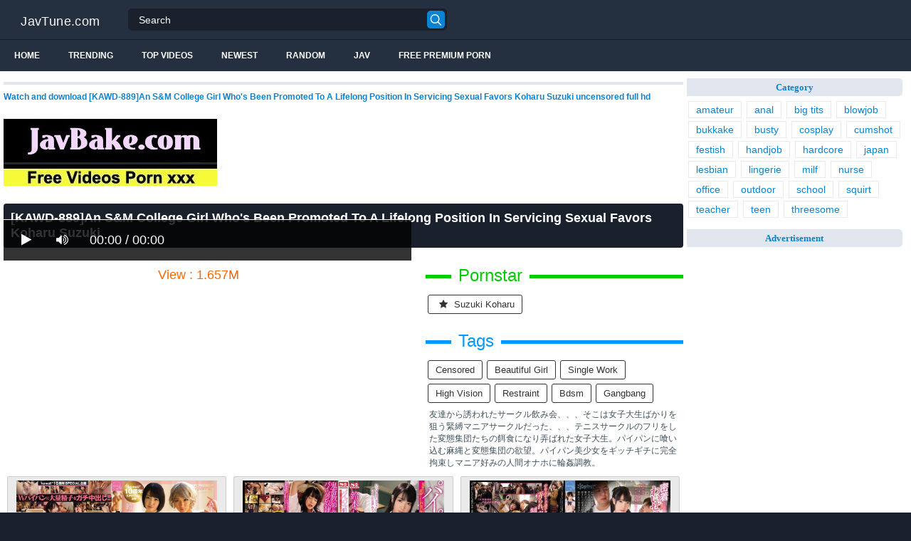

--- FILE ---
content_type: text/html; charset=UTF-8
request_url: https://javtune.com/Aaxrn/kawd-889-an-s-ampm-college-girl-who-039s-been-promoted-to-a-lifelong-position-in-servicing-sexual-favors-koharu-suzuki.html
body_size: 14247
content:
<!DOCTYPE html>
<html lang="en">
<head>
<meta http-equiv="Content-Type" content="text/html; charset=utf-8"/>
<title>[KAWD-889]An S&ampM College Girl Who&#039s Been Promoted To A Lifelong Position In Servicing Sexual Favors Koharu Suzuki</title>
<link rel="stylesheet" href="https://javtune.com/cdn/fluidplayer/fluidplayer.min.css" type="text/css"/>
<script type="text/javascript" src="https://javtune.com/cdn/fluidplayer/fluidplayer.min.js?ver=1.1"></script>
<link rel="shortcut icon" href="/favicon.png">
<link rel="canonical" href="https://javtune.com/Aaxrn/kawd-889-an-s-ampm-college-girl-who-039s-been-promoted-to-a-lifelong-position-in-servicing-sexual-favors-koharu-suzuki.html" />
<meta property="og:type" content="video.movie" />
<meta property="og:video:url" content="http://javtune.com/Aaxrn/kawd-889-an-s-ampm-college-girl-who-039s-been-promoted-to-a-lifelong-position-in-servicing-sexual-favors-koharu-suzuki.html" />
<meta property="og:video:type" content="text/html" /><meta property="video:duration" content="7080" /><meta property="og:locale" content="en_US" />
<meta property="og:title" content="[KAWD-889]An S&ampM College Girl Who&#039s Been Promoted To A Lifelong Position In Servicing Sexual Favors Koharu Suzuki" />
<meta property="og:description" content="Watch and download [KAWD-889]An S&ampM College Girl Who&#039s Been Promoted To A Lifelong Position In Servicing Sexual Favors Koharu Suzuki uncensored full hd" />
<meta name="description" content="Watch and download [KAWD-889]An S&ampM College Girl Who&#039s Been Promoted To A Lifelong Position In Servicing Sexual Favors Koharu Suzuki uncensored full hd" />
<meta name="keywords" content="jav hd 1080p, download jav free, jav online, jav porn, jav stream, jav uncensored, porn jav, sex jav" /><meta property="og:url" content="http://javtune.com/Aaxrn/kawd-889-an-s-ampm-college-girl-who-039s-been-promoted-to-a-lifelong-position-in-servicing-sexual-favors-koharu-suzuki.html" />
<meta property="og:site_name" content="[KAWD-889]An S&ampM College Girl Who&#039s Been Promoted To A Lifelong Position In Servicing Sexual Favors Koharu Suzuki" />
<meta property="og:image" content="" /><meta name="msvalidate.01" content="54B9BB3E3F5E7894B83EAE7688DE4B05" /><meta name="3478f1d0391632470c9d6217f99e36859f7d4971" content="3478f1d0391632470c9d6217f99e36859f7d4971" />
<meta name="referrer" content="no-referrer-when-downgrade" /><meta name="viewport" content="initial-scale=1, maximum-scale=1, user-scalable=no">
<script type="text/javascript" src="https://javtune.com/cdn/jquery-1.10.2.js"></script>
<script type="text/javascript" src="https://javtune.com/cdn/jquery-migrate-1.2.1.min.js"></script>
<script type="text/javascript" src="https://cdnjs.cloudflare.com/ajax/libs/fancybox/3.1.20/jquery.fancybox.js"></script>
<link href="https://cdnjs.cloudflare.com/ajax/libs/fancybox/3.1.20/jquery.fancybox.css" rel="stylesheet" type="text/css" />
<link href="https://cdnjs.cloudflare.com/ajax/libs/font-awesome/4.7.0/css/font-awesome.css" rel="stylesheet" type="text/css" />
<link href="https://javtune.com/temp/5/style.css?ver=1.6" rel="stylesheet" type="text/css" />
<link href="https://javtune.com/temp/5/reset.css?ver=1" rel="stylesheet" type="text/css" />
<script type="text/javascript" src="https://javtune.com/cdn/videojw/jwplayer.js?ver=2.0"></script>
<link href="https://javtune.com/cdn/videojw/fontvideo.css" rel="stylesheet" type="text/css" />
<link href="https://javtune.com/cdn/fontawesome/css/font-awesome.min.css" rel="stylesheet" type="text/css" />
<link href="https://javtune.com/cdn/cssfix.css?ver=1" rel="stylesheet" type="text/css" />
<script>
searchfilter = '';
</script>
</head>
<body >
<header class="bsBox">
<div class="m-fomsearch"><input value="" id="intextmb"  placeholder="Search..." type="text"><button class="mbfind" id="gosearchmb"><i class="fa fa-search" aria-hidden="true"></i></button>
    <div class="closemb" style="display: block;"><i class="fa fa-times" aria-hidden="true"></i></div>
    </div>
<div class="menu-mobi" style="display:  none;">
<div class="closemb" style="display: block; position:fixed; left:70%"><i class="fa fa-times" aria-hidden="true"></i></div>
<li><a style="background:#333" href="https://javtune.com/"><i class="fa fa-home"></i> Home</a></li>
<li><a style="background:#333" href="https://javtune.com/newest"><i class="fa fa-clock-o"></i> Newest</a></li>
<li><a style="background:#333" href="https://javtune.com/random"><i class="fa fa-refresh"></i> Random Videos</a></li>
<li><a style="background:#333" href="https://javtune.com/jav"><i class="fa fa-refresh"></i> Jav</a></li>
<li><a style="background:#333" target="_blank" href="https://pornken.com"><i class="fa fa-refresh"></i> Free Premium Porn</a></li>
			<li><a href="https://javtune.com/tags/amateur/">amateur</a></li>
			<li><a href="https://javtune.com/tags/anal/">anal</a></li>
			<li><a href="https://javtune.com/tags/big-tits/">big tits</a></li>
			<li><a href="https://javtune.com/tags/blowjob/">blowjob</a></li>
			<li><a href="https://javtune.com/tags/bukkake/">bukkake</a></li>
			<li><a href="https://javtune.com/tags/busty/">busty</a></li>
			<li><a href="https://javtune.com/tags/cosplay/">cosplay</a></li>
			<li><a href="https://javtune.com/tags/cumshot/">cumshot</a></li>
			<li><a href="https://javtune.com/tags/festish/">festish</a></li>
			<li><a href="https://javtune.com/tags/handjob/">handjob</a></li>
			<li><a href="https://javtune.com/tags/hardcore/">hardcore</a></li>
			<li><a href="https://javtune.com/tags/japan/">japan</a></li>
			<li><a href="https://javtune.com/tags/lesbian/">lesbian</a></li>
			<li><a href="https://javtune.com/tags/lingerie/">lingerie</a></li>
			<li><a href="https://javtune.com/tags/milf/">milf</a></li>
			<li><a href="https://javtune.com/tags/nurse/">nurse</a></li>
			<li><a href="https://javtune.com/tags/office/">office</a></li>
			<li><a href="https://javtune.com/tags/outdoor/">outdoor</a></li>
			<li><a href="https://javtune.com/tags/school/">school</a></li>
			<li><a href="https://javtune.com/tags/squirt/">squirt</a></li>
			<li><a href="https://javtune.com/tags/teacher/">teacher</a></li>
			<li><a href="https://javtune.com/tags/teen/">teen</a></li>
			<li><a href="https://javtune.com/tags/threesome/">threesome</a></li>
    
</div>
<div class="overlay">
</div>
  <div class="headerTop">
    <a class="logoBlock" href="/">JavTune.com</a>
    <div class="search bsBox">
      <div class="container">
          <input type="text" name="what"  value="" id="intext" class="bsBox" placeholder="Search" autocomplete="off" >
        <button id="gosearch" type="button" class="icon-search"></button>
      </div>
    </div>
  </div>
  
  <div class="headerBot">
  
    <div class="icons aloneHamb">
    
      <ul class="list-inline">
        <li id="opencate"><i style="color:#fff" class="fa fa-bars" aria-hidden="true"></i></li>
      </ul>
    </div>
      
    <ul class="menu list-inline">
      <li>
        <a href="https://javtune.com">Home</a>
      </li>
            <li>
        <a href="https://javtune.com/trending/">Trending</a>
      </li>
      <li>
        <a href="https://javtune.com/top/">Top Videos</a>
      </li>
            <li>
        <a href="https://javtune.com/newest/">Newest</a>
      </li>
      <li>
        <a href="https://javtune.com/random/">Random</a>
      </li>
      <li>
        <a href="https://javtune.com/jav">Jav</a>
      </li>
       <li>
        <a target="_blank" href="https://pornken.com">Free Premium Porn</a>
      </li>
          </ul>  
  	<div class="icons floatRight aloneSearch">
      <ul class="list-inline floatLeft">
        <li><a id="openfind" href="javascript:;" class="icon-search"></a></li>
      </ul>
    </div>
  </div>  
</header>
<section class="container">
  <div class="wrapper clear">   	 
  	  	<div class="ajax_content main" id="ajax_content">
<div>
			<div class="sOut">
				<section class="sOutIn">
					<div class="sectHeader clear">
                    <h2 style="font-size:12px">Watch and download [KAWD-889]An S&ampM College Girl Who&#039s Been Promoted To A Lifelong Position In Servicing Sexual Favors Koharu Suzuki uncensored full hd</h2>
					</div>
                    <div class="widget-ads">                    
                    					<div class="happy-header-mobile"><script>
(function(lhsdx){
var d = document,
    s = d.createElement('script'),
    l = d.scripts[d.scripts.length - 1];
s.settings = lhsdx || {};
s.src = "\/\/dutifulmake.com\/bWX.VgsWdbG_lW0OYSWCcq\/KeBms9\/uOZcUYlEkzP\/TlYB3hMyT\/IV0XNdDccAtBN\/jgc\/xGMfjHQO0\/OxAr";
s.async = true;
s.referrerPolicy = 'no-referrer-when-downgrade';
l.parentNode.insertBefore(s, l);
})({})
</script></div>
                                        
                    </div>

<br /><a href="https://javbake.com"><img src="https://sun9-44.userapi.com/EtLMDGQzAKsXI6acieY_XF6wE5SNQR1li2IvTw/nPhdxJtzLys.jpg" /></a><br /><br /><style>
#updateleech a { font-weight:bold; display:inline-block; padding:5px 10px; background:#0C0; color:#FFF; border-radius:3px; border: solid 1px #090}
</style>
<div class="movie"><div class="centerlist">
<div class="boxtitle"><h1>[KAWD-889]An S&ampM College Girl Who&#039s Been Promoted To A Lifelong Position In Servicing Sexual Favors Koharu Suzuki</h1></div>
<br />
<div class="content_movie">
<div style="position:relative">
<div class="adsvideo"><div style="text-align:center"><div class="popvideo" style="text-align:center"></div></div><div class="fakeplay">&nbsp; &nbsp; <i class="fa fa-play" aria-hidden="true"></i> &nbsp; &nbsp; <i class='fa fa-volume-up'></i>  &nbsp; &nbsp; 00:00 / 00:00  </div><a href="javascript:;" class="skipads1" id="skipad">Skip Ad</a></div>
<div id="loadmovies"></div>
</div>
<div class="hitview_content">View : 1.657M&nbsp; &nbsp; &nbsp;
 <a style="font-size:18px; font-weight:bold; display:none" target="_blank" href="https://media.r18.com/track/MTcyOS4xLjEuMS4wLjAuMC4wLjA/special/hotsales/"><i class="fa fa-cloud-download" aria-hidden="true"></i> Download Video Full HD</a></div>
  <div id="updateleech"></div>
<div class="happy-under-player"><script>
(function(npu){
var d = document,
    s = d.createElement('script'),
    l = d.scripts[d.scripts.length - 1];
s.settings = npu || {};
s.src = "\/\/dutifulmake.com\/buXJVVs.d\/GOl-0IY\/WOcs\/QeSmC9Gu\/ZaUclbk\/PmTAYj3hMcToII0iNVTMEptLN\/jFcxxbMpjcQS1BMvgy";
s.async = true;
s.referrerPolicy = 'no-referrer-when-downgrade';
l.parentNode.insertBefore(s, l);
})({})
</script></div>	

<div class="screenshot">
</div>
</div>
<div class="adsleft">
<div class="infomovie">
<div class="desmemo"></div>
<div id="actorstag">
    <div class="actors">
    <div class="linetag taggreen"><span class="taggreenin">Pornstar</span></div>
    <a class="label" href="https://javtune.com/pornstar/suzuki-koharu/"><i class="fa fa-star"></i> suzuki koharu</a>     <div class="clearfix"></div>
    </div>
	<br />
        </div>
<div id="tagtags">    
        <div class="tagcate">
    <div class="linetag tagblue"><span class="tagbluein">Tags</span></div>
    <div id="tags">
    <a class="label" href="https://javtune.com/category/censored/">censored</a><a class="label" href="https://javtune.com/tag/beautiful-girl/">beautiful girl</a><a class="label" href="https://javtune.com/tag/single-work/">single work</a><a class="label" href="https://javtune.com/tag/high-vision/">high vision</a><a class="label" href="https://javtune.com/tag/restraint/">restraint</a><a class="label" href="https://javtune.com/tag/bdsm/">bdsm</a><a class="label" href="https://javtune.com/tag/gangbang/">gangbang</a>    </div>
     <div class="clearfix"></div>
    </div>
</div>
<p style="padding:5px">友達から誘われたサークル飲み会、、、そこは女子大生ばかりを狙う緊縛マニアサークルだった、、、テニスサークルのフリをした変態集団たちの餌食になり弄ばれた女子大生。パイパンに喰い込む麻縄と変態集団の欲望。パイパン美少女をギッチギチに完全拘束しマニア好みの人間オナホに輪姦調教。</p>
</div>
</div>
<div class="clearfix"></div>
</div></div>
<div class="listmovie">
<li>
    	<div class="pad">
        	<div class="box">
            <div class="img">
            <div class="mome"><i class="fa fa-eye" aria-hidden="true"></i>584.647K</div>
                                    <div class="momedura"><i class="fa fa-clock-o" aria-hidden="true"></i>240 min</div>
                        	<img alt="[AVOP-212]Kawaii 10th Anniversary Special Variety A Dream Double Matchup Shaved Pussy Creampie Koharu Suzuki AIKA" class="lazy " data-src="https://pics.dmm.co.jp/digital/video/avop00212/avop00212pl.jpg" src="/cdn/load.gif" />
                </div>
                <h3><a title="[AVOP-212]Kawaii 10th Anniversary Special Variety A Dream Double Matchup Shaved Pussy Creampie Koharu Suzuki AIKA" href="https://javtune.com/CdE9y/avop-212-kawaii-10th-anniversary-special-variety-a-dream-double-matchup-shaved-pussy-creampie-koharu-suzuki-aika.html">[AVOP-212]Kawaii 10th Anniversary Special Variety A Dream Double Matchup Shaved Pussy Creampie Koharu Suzuki AIKA</a></h3>
             </div>
        </div>
</li>
<li>
    	<div class="pad">
        	<div class="box">
            <div class="img">
            <div class="mome"><i class="fa fa-eye" aria-hidden="true"></i>1.741M</div>
                                    <div class="momedura"><i class="fa fa-clock-o" aria-hidden="true"></i>154 min</div>
                        	<img alt="[SSNI-150]Breaking In An Exposed And Shaved Pussy Big Tits School Girls in Uniform Endured Torture &amp Rape By Rough Sex Loving Brutes Koharu Suzuki" class="lazy " data-src="https://pics.dmm.co.jp/digital/video/ssni00150/ssni00150pl.jpg" src="/cdn/load.gif" />
                </div>
                <h3><a title="[SSNI-150]Breaking In An Exposed And Shaved Pussy Big Tits School Girls in Uniform Endured Torture &amp Rape By Rough Sex Loving Brutes Koharu Suzuki" href="https://javtune.com/CpAbM/ssni-150-breaking-in-an-exposed-and-shaved-pussy-big-tits-school-girls-in-uniform-endured-torture-amp-rape-by-rough-sex-loving-brutes-koharu-suzuki.html">[SSNI-150]Breaking In An Exposed And Shaved Pussy Big Tits School Girls in Uniform Endured Torture &amp Rape By Rough Sex Loving Brutes Koharu Suzuki</a></h3>
             </div>
        </div>
</li>
<li>
    	<div class="pad">
        	<div class="box">
            <div class="img">
            <div class="mome"><i class="fa fa-eye" aria-hidden="true"></i>1.548M</div>
                                    <div class="momedura"><i class="fa fa-clock-o" aria-hidden="true"></i>121 min</div>
                        	<img alt="[KAWD-885]Body On Body Immoral Pregnancy Fetish Bus Molesters Koharu Suzuki" class="lazy " data-src="https://pics.dmm.co.jp/digital/video/kawd00885/kawd00885pl.jpg" src="/cdn/load.gif" />
                </div>
                <h3><a title="[KAWD-885]Body On Body Immoral Pregnancy Fetish Bus Molesters Koharu Suzuki" href="https://javtune.com/iXoAd/kawd-885-body-on-body-immoral-pregnancy-fetish-bus-molesters-koharu-suzuki.html">[KAWD-885]Body On Body Immoral Pregnancy Fetish Bus Molesters Koharu Suzuki</a></h3>
             </div>
        </div>
</li>
<li>
    	<div class="pad">
        	<div class="box">
            <div class="img">
            <div class="mome"><i class="fa fa-eye" aria-hidden="true"></i>816.566K</div>
                                    <div class="momedura"><i class="fa fa-clock-o" aria-hidden="true"></i>150 min</div>
                        	<img alt="[SSNI-175]This Devilish Little Sister Will Make Your Daydream Fantasies Cum True In This Sure Thing Erotic Situation Koharu Suzuki" class="lazy " data-src="https://pics.dmm.co.jp/digital/video/ssni00175/ssni00175pl.jpg" src="/cdn/load.gif" />
                </div>
                <h3><a title="[SSNI-175]This Devilish Little Sister Will Make Your Daydream Fantasies Cum True In This Sure Thing Erotic Situation Koharu Suzuki" href="https://javtune.com/cjrGn/ssni-175-this-devilish-little-sister-will-make-your-daydream-fantasies-cum-true-in-this-sure-thing-erotic-situation-koharu-suzuki.html">[SSNI-175]This Devilish Little Sister Will Make Your Daydream Fantasies Cum True In This Sure Thing Erotic Situation Koharu Suzuki</a></h3>
             </div>
        </div>
</li>
<li>
    	<div class="pad">
        	<div class="box">
            <div class="img">
            <div class="mome"><i class="fa fa-eye" aria-hidden="true"></i>1.657M</div>
                                    <div class="momedura"><i class="fa fa-clock-o" aria-hidden="true"></i>118 min</div>
                        	<img alt="[KAWD-889]An S&ampM College Girl Who&#039s Been Promoted To A Lifelong Position In Servicing Sexual Favors Koharu Suzuki" class="lazy " data-src="https://pics.dmm.co.jp/digital/video/kawd00889/kawd00889pl.jpg" src="/cdn/load.gif" />
                </div>
                <h3><a title="[KAWD-889]An S&ampM College Girl Who&#039s Been Promoted To A Lifelong Position In Servicing Sexual Favors Koharu Suzuki" href="https://javtune.com/Aaxrn/kawd-889-an-s-ampm-college-girl-who-039s-been-promoted-to-a-lifelong-position-in-servicing-sexual-favors-koharu-suzuki.html">[KAWD-889]An S&ampM College Girl Who&#039s Been Promoted To A Lifelong Position In Servicing Sexual Favors Koharu Suzuki</a></h3>
             </div>
        </div>
</li>
<li>
    	<div class="pad">
        	<div class="box">
            <div class="img">
            <div class="mome"><i class="fa fa-eye" aria-hidden="true"></i>1.107M</div>
                                    <div class="momedura"><i class="fa fa-clock-o" aria-hidden="true"></i>144 min</div>
                        	<img alt="[SSNI-201]All Villain R*pe Academy Koharu Suzuki &quotI Can&#039t Trust Anyone Anymore...&quot After Being Raped By A Classmate, A Pure And Honest Student Council Head Is Put Through Torture &amp Rape From The Male Teachers, And Is Even Punished By T" class="lazy " data-src="https://pics.dmm.co.jp/digital/video/ssni00201/ssni00201pl.jpg" src="/cdn/load.gif" />
                </div>
                <h3><a title="[SSNI-201]All Villain R*pe Academy Koharu Suzuki &quotI Can&#039t Trust Anyone Anymore...&quot After Being Raped By A Classmate, A Pure And Honest Student Council Head Is Put Through Torture &amp Rape From The Male Teachers, And Is Even Punished By T" href="https://javtune.com/Aax5G/[base64].html">[SSNI-201]All Villain R*pe Academy Koharu Suzuki &quotI Can&#039t Trust Anyone Anymore...&quot After Being Raped By A Classmate, A Pure And Honest Student Council Head Is Put Through Torture &amp Rape From The Male Teachers, And Is Even Punished By T</a></h3>
             </div>
        </div>
</li>
<li>
    	<div class="pad">
        	<div class="box">
            <div class="img">
            <div class="mome"><i class="fa fa-eye" aria-hidden="true"></i>1.550M</div>
                                    <div class="momedura"><i class="fa fa-clock-o" aria-hidden="true"></i>150 min</div>
                        	<img alt="[KAWD-897]Right After 47 Days Of A Masturbation Ban, You&#039ll Be Teased With Pull Out Sex For A Massive Orgasm! Squirting, Spasming, And The Ultimate Lust Releasing Animalistic Sex Koharu Suzuki" class="lazy " data-src="https://pics.dmm.co.jp/digital/video/kawd00897/kawd00897pl.jpg" src="/cdn/load.gif" />
                </div>
                <h3><a title="[KAWD-897]Right After 47 Days Of A Masturbation Ban, You&#039ll Be Teased With Pull Out Sex For A Massive Orgasm! Squirting, Spasming, And The Ultimate Lust Releasing Animalistic Sex Koharu Suzuki" href="https://javtune.com/kqq8z/kawd-897-right-after-47-days-of-a-masturbation-ban-you-039ll-be-teased-with-pull-out-sex-for-a-massive-orgasm-squirting-spasming-and-the-ultimate-lust-releasing-animalistic-sex-koharu-suzuki.html">[KAWD-897]Right After 47 Days Of A Masturbation Ban, You&#039ll Be Teased With Pull Out Sex For A Massive Orgasm! Squirting, Spasming, And The Ultimate Lust Releasing Animalistic Sex Koharu Suzuki</a></h3>
             </div>
        </div>
</li>
<li>
    	<div class="pad">
        	<div class="box">
            <div class="img">
            <div class="mome"><i class="fa fa-eye" aria-hidden="true"></i>200.936K</div>
                                    <div class="momedura"><i class="fa fa-clock-o" aria-hidden="true"></i>119 min</div>
                        	<img alt="[SSNI-226]Devoured By An Intelligent Girl Koharu Suzuki A Record-Breaking Mega Download Hit DMM Doujin Original Comic Is Cumming To Life As A Live Action Adaptation!!" class="lazy " data-src="https://pics.dmm.co.jp/digital/video/ssni00226/ssni00226pl.jpg" src="/cdn/load.gif" />
                </div>
                <h3><a title="[SSNI-226]Devoured By An Intelligent Girl Koharu Suzuki A Record-Breaking Mega Download Hit DMM Doujin Original Comic Is Cumming To Life As A Live Action Adaptation!!" href="https://javtune.com/YMMER/ssni-226-devoured-by-an-intelligent-girl-koharu-suzuki-a-record-breaking-mega-download-hit-dmm-doujin-original-comic-is-cumming-to-life-as-a-live-action-adaptation.html">[SSNI-226]Devoured By An Intelligent Girl Koharu Suzuki A Record-Breaking Mega Download Hit DMM Doujin Original Comic Is Cumming To Life As A Live Action Adaptation!!</a></h3>
             </div>
        </div>
</li>
<li>
    	<div class="pad">
        	<div class="box">
            <div class="img">
            <div class="mome"><i class="fa fa-eye" aria-hidden="true"></i>532.994K</div>
                                    <div class="momedura"><i class="fa fa-clock-o" aria-hidden="true"></i>118 min</div>
                        	<img alt="[SSNI-251]A Barely Legal, Her Summer Uniform Drenched In Sweat Her Underwear Is Visible Through Her Wet Clothes, And Her Uniform Is Clinging To Her Skin, But We&#039re Keeping That Shit On While We Fuck Her Koharu Suzuki" class="lazy " data-src="https://pics.dmm.co.jp/digital/video/ssni00251/ssni00251pl.jpg" src="/cdn/load.gif" />
                </div>
                <h3><a title="[SSNI-251]A Barely Legal, Her Summer Uniform Drenched In Sweat Her Underwear Is Visible Through Her Wet Clothes, And Her Uniform Is Clinging To Her Skin, But We&#039re Keeping That Shit On While We Fuck Her Koharu Suzuki" href="https://javtune.com/9XY9b/[base64].html">[SSNI-251]A Barely Legal, Her Summer Uniform Drenched In Sweat Her Underwear Is Visible Through Her Wet Clothes, And Her Uniform Is Clinging To Her Skin, But We&#039re Keeping That Shit On While We Fuck Her Koharu Suzuki</a></h3>
             </div>
        </div>
</li>
<li>
    	<div class="pad">
        	<div class="box">
            <div class="img">
            <div class="mome"><i class="fa fa-eye" aria-hidden="true"></i>419.181K</div>
                                    <div class="momedura"><i class="fa fa-clock-o" aria-hidden="true"></i>719 min</div>
                        	<img alt="[OFJE-157]Mixed Body Fluids, Deep Sex The Newest And Latest 11 Titles In High Definition Video 12 Hour Complete Greatest Hits Collection" class="lazy " data-src="https://pics.dmm.co.jp/digital/video/ofje00157/ofje00157pl.jpg" src="/cdn/load.gif" />
                </div>
                <h3><a title="[OFJE-157]Mixed Body Fluids, Deep Sex The Newest And Latest 11 Titles In High Definition Video 12 Hour Complete Greatest Hits Collection" href="https://javtune.com/RgGex/ofje-157-mixed-body-fluids-deep-sex-the-newest-and-latest-11-titles-in-high-definition-video-12-hour-complete-greatest-hits-collection.html">[OFJE-157]Mixed Body Fluids, Deep Sex The Newest And Latest 11 Titles In High Definition Video 12 Hour Complete Greatest Hits Collection</a></h3>
             </div>
        </div>
</li>
<li>
    	<div class="pad">
        	<div class="box">
            <div class="img">
            <div class="mome"><i class="fa fa-eye" aria-hidden="true"></i>940.145K</div>
                                    <div class="momedura"><i class="fa fa-clock-o" aria-hidden="true"></i>156 min</div>
                        	<img alt="[KAWD-912]Only The Students With Big Tits Get His Attention Sexual Harassment Physical: The Doctor Won&#039t Stop Until She Cums From Having Her Nipples Toyed Koharu Suzuki" class="lazy " data-src="https://pics.dmm.co.jp/digital/video/kawd00912/kawd00912pl.jpg" src="/cdn/load.gif" />
                </div>
                <h3><a title="[KAWD-912]Only The Students With Big Tits Get His Attention Sexual Harassment Physical: The Doctor Won&#039t Stop Until She Cums From Having Her Nipples Toyed Koharu Suzuki" href="https://javtune.com/zL8xx/kawd-912-only-the-students-with-big-tits-get-his-attention-sexual-harassment-physical-the-doctor-won-039t-stop-until-she-cums-from-having-her-nipples-toyed-koharu-suzuki.html">[KAWD-912]Only The Students With Big Tits Get His Attention Sexual Harassment Physical: The Doctor Won&#039t Stop Until She Cums From Having Her Nipples Toyed Koharu Suzuki</a></h3>
             </div>
        </div>
</li>
<li>
    	<div class="pad">
        	<div class="box">
            <div class="img">
            <div class="mome"><i class="fa fa-eye" aria-hidden="true"></i>232.260K</div>
                                    <div class="momedura"><i class="fa fa-clock-o" aria-hidden="true"></i>109 min</div>
                        	<img alt="[MUDR-043]Ever Since That Day... A Beautiful Young Girl In Uniform Who Has Been Getting S&ampM Creampie Breaking In Training Koharu Suzuki" class="lazy " data-src="https://pics.dmm.co.jp/digital/video/mudr00043/mudr00043pl.jpg" src="/cdn/load.gif" />
                </div>
                <h3><a title="[MUDR-043]Ever Since That Day... A Beautiful Young Girl In Uniform Who Has Been Getting S&ampM Creampie Breaking In Training Koharu Suzuki" href="https://javtune.com/zL8aY/mudr-043-ever-since-that-day-a-beautiful-young-girl-in-uniform-who-has-been-getting-s-ampm-creampie-breaking-in-training-koharu-suzuki.html">[MUDR-043]Ever Since That Day... A Beautiful Young Girl In Uniform Who Has Been Getting S&ampM Creampie Breaking In Training Koharu Suzuki</a></h3>
             </div>
        </div>
</li>
<li>
    	<div class="pad">
        	<div class="box">
            <div class="img">
            <div class="mome"><i class="fa fa-eye" aria-hidden="true"></i>1.763M</div>
                                    <div class="momedura"><i class="fa fa-clock-o" aria-hidden="true"></i>119 min</div>
                        	<img alt="[KAWD-921]The Most Irresistible, The Most Pleasurable, Trance-Industed Massive Golden Shower Pissing And Cumming And Leaking Ecstasy Koharu Suzuki" class="lazy " data-src="https://pics.dmm.co.jp/digital/video/kawd00921/kawd00921pl.jpg" src="/cdn/load.gif" />
                </div>
                <h3><a title="[KAWD-921]The Most Irresistible, The Most Pleasurable, Trance-Industed Massive Golden Shower Pissing And Cumming And Leaking Ecstasy Koharu Suzuki" href="https://javtune.com/rX9aX/kawd-921-the-most-irresistible-the-most-pleasurable-trance-industed-massive-golden-shower-pissing-and-cumming-and-leaking-ecstasy-koharu-suzuki.html">[KAWD-921]The Most Irresistible, The Most Pleasurable, Trance-Industed Massive Golden Shower Pissing And Cumming And Leaking Ecstasy Koharu Suzuki</a></h3>
             </div>
        </div>
</li>
<li>
    	<div class="pad">
        	<div class="box">
            <div class="img">
            <div class="mome"><i class="fa fa-eye" aria-hidden="true"></i>910.250K</div>
                                    <div class="momedura"><i class="fa fa-clock-o" aria-hidden="true"></i>160 min</div>
                        	<img alt="[SSNI-297]A Beautiful Girl Slut Who Loves Dirty Old men Likes To Play With Middle-Aged Cocks And Tease Them With Pull Out Fucking And Full-Body Licking Sex Koharu Suzuki" class="lazy " data-src="https://pics.dmm.co.jp/digital/video/ssni00297/ssni00297pl.jpg" src="/cdn/load.gif" />
                </div>
                <h3><a title="[SSNI-297]A Beautiful Girl Slut Who Loves Dirty Old men Likes To Play With Middle-Aged Cocks And Tease Them With Pull Out Fucking And Full-Body Licking Sex Koharu Suzuki" href="https://javtune.com/GjgyG/ssni-297-a-beautiful-girl-slut-who-loves-dirty-old-men-likes-to-play-with-middle-aged-cocks-and-tease-them-with-pull-out-fucking-and-full-body-licking-sex-koharu-suzuki.html">[SSNI-297]A Beautiful Girl Slut Who Loves Dirty Old men Likes To Play With Middle-Aged Cocks And Tease Them With Pull Out Fucking And Full-Body Licking Sex Koharu Suzuki</a></h3>
             </div>
        </div>
</li>
<li>
    	<div class="pad">
        	<div class="box">
            <div class="img">
            <div class="mome"><i class="fa fa-eye" aria-hidden="true"></i>546.409K</div>
                                    <div class="momedura"><i class="fa fa-clock-o" aria-hidden="true"></i>152 min</div>
                        	<img alt="[KAWD-932]This Is About When My Beautiful Tits Girlfriend Was Held Down And Fucked By A Big Dick Upperclassman And Creampied Koharu Suzuki" class="lazy " data-src="https://pics.dmm.co.jp/digital/video/kawd00932/kawd00932pl.jpg" src="/cdn/load.gif" />
                </div>
                <h3><a title="[KAWD-932]This Is About When My Beautiful Tits Girlfriend Was Held Down And Fucked By A Big Dick Upperclassman And Creampied Koharu Suzuki" href="https://javtune.com/RgYko/kawd-932-this-is-about-when-my-beautiful-tits-girlfriend-was-held-down-and-fucked-by-a-big-dick-upperclassman-and-creampied-koharu-suzuki.html">[KAWD-932]This Is About When My Beautiful Tits Girlfriend Was Held Down And Fucked By A Big Dick Upperclassman And Creampied Koharu Suzuki</a></h3>
             </div>
        </div>
</li>
<li>
    	<div class="pad">
        	<div class="box">
            <div class="img">
            <div class="mome"><i class="fa fa-eye" aria-hidden="true"></i>915.853K</div>
                                    <div class="momedura"><i class="fa fa-clock-o" aria-hidden="true"></i>167 min</div>
                        	<img alt="[KAWD-942]Face-Fuckin Frenzy: Irrumatio Training Koharu Suzuki" class="lazy " data-src="https://pics.dmm.co.jp/digital/video/kawd00942/kawd00942pl.jpg" src="/cdn/load.gif" />
                </div>
                <h3><a title="[KAWD-942]Face-Fuckin Frenzy: Irrumatio Training Koharu Suzuki" href="https://javtune.com/YMYMb/kawd-942-face-fuckin-frenzy-irrumatio-training-koharu-suzuki.html">[KAWD-942]Face-Fuckin Frenzy: Irrumatio Training Koharu Suzuki</a></h3>
             </div>
        </div>
</li>
<li>
    	<div class="pad">
        	<div class="box">
            <div class="img">
            <div class="mome"><i class="fa fa-eye" aria-hidden="true"></i>1.529M</div>
                                    <div class="momedura"><i class="fa fa-clock-o" aria-hidden="true"></i>479 min</div>
                        	<img alt="[OFJE-181]&quotNo! I Just Came!&quot Relentlessly Fucking Her Sensitive , Twitching Pussy Straight After She Orgasms! Orgasm Rush. 102 Shots!" class="lazy " data-src="https://pics.dmm.co.jp/digital/video/ofje00181/ofje00181pl.jpg" src="/cdn/load.gif" />
                </div>
                <h3><a title="[OFJE-181]&quotNo! I Just Came!&quot Relentlessly Fucking Her Sensitive , Twitching Pussy Straight After She Orgasms! Orgasm Rush. 102 Shots!" href="https://javtune.com/58L56/ofje-181-quotno-i-just-came-quot-relentlessly-fucking-her-sensitive-twitching-pussy-straight-after-she-orgasms-orgasm-rush-102-shots.html">[OFJE-181]&quotNo! I Just Came!&quot Relentlessly Fucking Her Sensitive , Twitching Pussy Straight After She Orgasms! Orgasm Rush. 102 Shots!</a></h3>
             </div>
        </div>
</li>
<li>
    	<div class="pad">
        	<div class="box">
            <div class="img">
            <div class="mome"><i class="fa fa-eye" aria-hidden="true"></i>529.846K</div>
                                    <div class="momedura"><i class="fa fa-clock-o" aria-hidden="true"></i>108 min</div>
                        	<img alt="[BTHA-036]10 Hair Nude Sexy Actresses Enjoying Masturbation" class="lazy " data-src="https://pics.dmm.co.jp/digital/video/5433btha00036/5433btha00036pl.jpg" src="/cdn/load.gif" />
                </div>
                <h3><a title="[BTHA-036]10 Hair Nude Sexy Actresses Enjoying Masturbation" href="https://javtune.com/Mb95p/btha-036-10-hair-nude-sexy-actresses-enjoying-masturbation.html">[BTHA-036]10 Hair Nude Sexy Actresses Enjoying Masturbation</a></h3>
             </div>
        </div>
</li>
<li>
    	<div class="pad">
        	<div class="box">
            <div class="img">
            <div class="mome"><i class="fa fa-eye" aria-hidden="true"></i>615.759K</div>
                                    <div class="momedura"><i class="fa fa-clock-o" aria-hidden="true"></i>118 min</div>
                        	<img alt="[]" class="lazy " data-src="https://pics.dmm.co.jp/digital/video/mide00209/mide00209pl.jpg" src="/cdn/load.gif" />
                </div>
                <h3><a title="[]" href="https://javtune.com/eY5GR/online.html">[]</a></h3>
             </div>
        </div>
</li>
<li>
    	<div class="pad">
        	<div class="box">
            <div class="img">
            <div class="mome"><i class="fa fa-eye" aria-hidden="true"></i>118.674K</div>
                                    <div class="momedura"><i class="fa fa-clock-o" aria-hidden="true"></i>181 min</div>
                        	<img alt="[300MAAN-168]【素人投稿動画】彼氏に売られた素人娘のガチSEX盗撮映像 REC.3" class="lazy " data-src="https://pics.dmm.co.jp/digital/video/mide00142/mide00142pl.jpg" src="/cdn/load.gif" />
                </div>
                <h3><a title="[300MAAN-168]【素人投稿動画】彼氏に売られた素人娘のガチSEX盗撮映像 REC.3" href="https://javtune.com/58dok/300maan-168-sex-rec-3.html">[300MAAN-168]【素人投稿動画】彼氏に売られた素人娘のガチSEX盗撮映像 REC.3</a></h3>
             </div>
        </div>
</li>
<li>
    	<div class="pad">
        	<div class="box">
            <div class="img">
            <div class="mome"><i class="fa fa-eye" aria-hidden="true"></i>925.708K</div>
                                    <div class="momedura"><i class="fa fa-clock-o" aria-hidden="true"></i>161 min</div>
                        	<img alt="MIDE-175 Tight Skirt Female Teacher Kokoro Suzuki" class="lazy " data-src="https://pics.dmm.co.jp/digital/video/mide00175/mide00175pl.jpg" src="/cdn/load.gif" />
                </div>
                <h3><a title="MIDE-175 Tight Skirt Female Teacher Kokoro Suzuki" href="https://javtune.com/xpEEE/mide-175-tight-skirt-female-teacher-kokoro-suzuki.html">MIDE-175 Tight Skirt Female Teacher Kokoro Suzuki</a></h3>
             </div>
        </div>
</li>
<li>
    	<div class="pad">
        	<div class="box">
            <div class="img">
            <div class="mome"><i class="fa fa-eye" aria-hidden="true"></i>432.242K</div>
                                    <div class="momedura"><i class="fa fa-clock-o" aria-hidden="true"></i>119 min</div>
                        	<img alt="EBOD-508 Baby Face Rin Body Suzuki Koharu E-Body × Kawaii * W Exclusive Decision Aphrodisiac Bukkake Cum Marathon Orgy Party" class="lazy " data-src="https://pics.dmm.co.jp/digital/video/ebod00508/ebod00508pl.jpg" src="/cdn/load.gif" />
                </div>
                <h3><a title="EBOD-508 Baby Face Rin Body Suzuki Koharu E-Body × Kawaii * W Exclusive Decision Aphrodisiac Bukkake Cum Marathon Orgy Party" href="https://javtune.com/pKnrg/ebod-508-baby-face-rin-body-suzuki-koharu-e-body-kawaii-w-exclusive-decision-aphrodisiac-bukkake-cum-marathon-orgy-party.html">EBOD-508 Baby Face Rin Body Suzuki Koharu E-Body × Kawaii * W Exclusive Decision Aphrodisiac Bukkake Cum Marathon Orgy Party</a></h3>
             </div>
        </div>
</li>
<li>
    	<div class="pad">
        	<div class="box">
            <div class="img">
            <div class="mome"><i class="fa fa-eye" aria-hidden="true"></i>830.480K</div>
                                    <div class="momedura"><i class="fa fa-clock-o" aria-hidden="true"></i>117 min</div>
                        	<img alt="MUDR-010 Never Molested. Full Version Suzuki Koharu" class="lazy " data-src="https://pics.dmm.co.jp/digital/video/mudr00010/mudr00010pl.jpg" src="/cdn/load.gif" />
                </div>
                <h3><a title="MUDR-010 Never Molested. Full Version Suzuki Koharu" href="https://javtune.com/5Yrn4/mudr-010-never-molested-full-version-suzuki-koharu.html">MUDR-010 Never Molested. Full Version Suzuki Koharu</a></h3>
             </div>
        </div>
</li>
<li>
    	<div class="pad">
        	<div class="box">
            <div class="img">
            <div class="mome"><i class="fa fa-eye" aria-hidden="true"></i>589.431K</div>
                                    <div class="momedura"><i class="fa fa-clock-o" aria-hidden="true"></i>148 min</div>
                        	<img alt="EBOD-531 Big Bully Bullying Katsuharu Suzuki Who Binds And Beats The Curvy Meat From The Constriction" class="lazy " data-src="https://pics.dmm.co.jp/digital/video/ebod00531/ebod00531pl.jpg" src="/cdn/load.gif" />
                </div>
                <h3><a title="EBOD-531 Big Bully Bullying Katsuharu Suzuki Who Binds And Beats The Curvy Meat From The Constriction" href="https://javtune.com/qYr4G/ebod-531-big-bully-bullying-katsuharu-suzuki-who-binds-and-beats-the-curvy-meat-from-the-constriction.html">EBOD-531 Big Bully Bullying Katsuharu Suzuki Who Binds And Beats The Curvy Meat From The Constriction</a></h3>
             </div>
        </div>
</li>


<div id="loadrelated"></div>
<div class="clearfix"></div>
<div style="text-align:center; margin:20px"><span style="border: solid 1px #CCC;border-radius: 4px;  padding: 8px 15px;    font-size: 18px; cursor: pointer;" data="12" id="showmorevideo" class="buttonbig">Show more related videos ... <i class="fa fa-refresh"></i></span></div>
<div class="clearfix"></div>
</div>

				</section>
			</div>
</div>
    </div>
    	<aside class="sb">
 	  		 	  		  <nav class="sbIn">	
                          					<div class="header100"><script>
(function(cluz){
var d = document,
    s = d.createElement('script'),
    l = d.scripts[d.scripts.length - 1];
s.settings = cluz || {};
s.src = "\/\/dutifulmake.com\/b.XKVHstdeG\/lO0\/YWWdct\/qe_m\/9EuXZ\/UDlFkTPwT\/YL3IMRTCIh0TNPDVQZtYNljkcmx\/MdjZQw0FN\/QE";
s.async = true;
s.referrerPolicy = 'no-referrer-when-downgrade';
l.parentNode.insertBefore(s, l);
})({})
</script></div>
			
<ul class="sbMenu ordered-facets">
      <li class="letterLi" data-letter="a"><b class="mLetter">Category</b></li>
      <ul class="linkcate">
          <a href="https://javtune.com/tags/amateur">amateur</a>
          <a href="https://javtune.com/tags/anal">anal</a>
          <a href="https://javtune.com/tags/big-tits">big tits</a>
          <a href="https://javtune.com/tags/blowjob">blowjob</a>
          <a href="https://javtune.com/tags/bukkake">bukkake</a>
          <a href="https://javtune.com/tags/busty">busty</a>
          <a href="https://javtune.com/tags/cosplay">cosplay</a>
          <a href="https://javtune.com/tags/cumshot">cumshot</a>
          <a href="https://javtune.com/tags/festish">festish</a>
          <a href="https://javtune.com/tags/handjob">handjob</a>
          <a href="https://javtune.com/tags/hardcore">hardcore</a>
          <a href="https://javtune.com/tags/japan">japan</a>
          <a href="https://javtune.com/tags/lesbian">lesbian</a>
          <a href="https://javtune.com/tags/lingerie">lingerie</a>
          <a href="https://javtune.com/tags/milf">milf</a>
          <a href="https://javtune.com/tags/nurse">nurse</a>
          <a href="https://javtune.com/tags/office">office</a>
          <a href="https://javtune.com/tags/outdoor">outdoor</a>
          <a href="https://javtune.com/tags/school">school</a>
          <a href="https://javtune.com/tags/squirt">squirt</a>
          <a href="https://javtune.com/tags/teacher">teacher</a>
          <a href="https://javtune.com/tags/teen">teen</a>
          <a href="https://javtune.com/tags/threesome">threesome</a>
            </ul>
<br />
    <li class="letterLi" data-letter="a"><b class="mLetter">Advertisement</b></li>
    <div class="adsside">
	<div class="happy-sidebar"><script>
(function(hlf){
var d = document,
    s = d.createElement('script'),
    l = d.scripts[d.scripts.length - 1];
s.settings = hlf || {};
s.src = "\/\/dutifulmake.com\/bTXpVGs.dYG\/lU0lYFWHcV\/UeHmK9\/uqZ\/Urlik\/P-TNY\/3kMST\/Ip0\/NQDIAvtFNNjlcsxoMEjlQo0\/MAQN";
s.async = true;
s.referrerPolicy = 'no-referrer-when-downgrade';
l.parentNode.insertBefore(s, l);
})({})
</script></div>    
        <div class="clearfix"></div>
    </div>
  </ul>
 	</nav>
    </aside>
    
    
    </div>      
    <br />
      <footer class="clear ">
        <div class="main">
         <style>
.textlink-content { padding-top:20px; padding-bottom:20px}
.textlink-content * { list-style:none }
.textlink-content  .textlink-list {padding-left:10px; border-left:none}
.textlink-content  .textlink-list .textlink-item { width:20%; float:left; padding-bottom:5px}

@media only screen and (min-width : 100px) and (max-width : 1000px) {
.textlink-content  .textlink-list .textlink-item { width:25%;}
}

@media only screen and (min-width : 100px) and (max-width : 700px) {
.textlink-content  .textlink-list .textlink-item { width:30%;}
}

@media only screen and (min-width : 100px) and (max-width : 400px) {
.textlink-content  .textlink-list .textlink-item { width:50%;}
}

@media only screen and (min-width : 100px) and (max-width : 330px) {
.textlink-content  .textlink-list .textlink-item { width:100%;}
}
</style>
<div style="clear:both"></div>
<div class="textlink-content">
		<ul class="textlink-list">
        			<li class="textlink-item"><a href="https://javkun.com">Jav Full HD</a></li>
        			<li class="textlink-item"><a href="https://javfree.watch">JavFree</a></li>
        			<li class="textlink-item"><a href="https://javjun.com">JavJunkies</a></li>
        			<li class="textlink-item"><a href="https://javhdhd.com">JavHdHd</a></li>
        			<li class="textlink-item"><a href="https://javtubefree.com">JavTube</a></li>
        			<li class="textlink-item"><a href="https://popjav.info">POPJAV</a></li>
        			<li class="textlink-item"><a href="https://javmilfporn.com">Jav MILF Porn</a></li>
        			<li class="textlink-item"><a href="https://javhd.watch">JavHD</a></li>
        			<li class="textlink-item"><a href="https://javonlinesex.com">Jav Online</a></li>
        			<li class="textlink-item"><a href="https://javfullonline.com">Jav Full Online</a></li>
        			<li class="textlink-item"><a href="https://javmomsex.com">JavMom</a></li>
        			<li class="textlink-item"><a href="https://gfycat.net">GfyCat</a></li>
        			<li class="textlink-item"><a href="https://pornfuzzy.com">PornFuzzy</a></li>
        			<li class="textlink-item"><a href="https://japancreampie.com">Japan creampie</a></li>
        			<li class="textlink-item"><a href="https://javsexfree.com">Jav Free</a></li>
        			<li class="textlink-item"><a href="https://javxxxjapan.net">Jav XXX Japan</a></li>
        			<li class="textlink-item"><a href="https://javmomporn.com">Jav Mom</a></li>
        			<li class="textlink-item"><a href="https://javmoviesex.com">Jav Movie</a></li>
        			<li class="textlink-item"><a href="https://javmoviesex.com">Jav Movie</a></li>
        			<li class="textlink-item"><a href="https://javmother.com">Jav Mother</a></li>
        			<li class="textlink-item"><a href="https://javplum.com">JavPlum</a></li>
        			<li class="textlink-item"><a href="https://sexpoz.com">SexPoz</a></li>
        			<li class="textlink-item"><a href="https://javfather.com">Jav Father</a></li>
        			<li class="textlink-item"><a href="https://thebestjav.com">BestJAV</a></li>
        			<li class="textlink-item"><a href="https://javmodel.xyz">Jav Model</a></li>
        			<li class="textlink-item"><a href="https://japaneseteen.xyz">Japanese teen</a></li>
        			<li class="textlink-item"><a href="https://javshiba.com">JavShiba</a></li>
        			<li class="textlink-item"><a href="https://javbanana.com">JavBanana</a></li>
        			<li class="textlink-item"><a href="https://javfullxxx.com">Jav Full xxx</a></li>
        			<li class="textlink-item"><a href="https://javxxxmovie.com">Jav Xxx Movie</a></li>
        			<li class="textlink-item"><a href="https://javmovieporn.com">Jav Movie Porn</a></li>
        			<li class="textlink-item"><a href="https://javbrother.com">JavBrother</a></li>
        			<li class="textlink-item"><a href="https://pornken.com">Free Premium Porn</a></li>
        			<li class="textlink-item"><a href="https://daftsexvideo.com">Daftsex</a></li>
        			<li class="textlink-item"><a href="https://pornlax.com">PornLax</a></li>
        			<li class="textlink-item"><a href="https://javmovieonline.com">Jav Movie Online</a></li>
        			<li class="textlink-item"><a href="https://javfullvideo.com">Jav Full Video</a></li>
        			<li class="textlink-item"><a href="https://javvideo.xyz">Jav Video</a></li>
        			<li class="textlink-item"><a href="https://javchicken.com">Jav Chicken</a></li>
        			<li class="textlink-item"><a href="https://clipbb.com">ClipBB</a></li>
        			<li class="textlink-item"><a href="https://japansexfull.com">Japan sex full</a></li>
        			<li class="textlink-item"><a href="https://javfullhd.xyz">Jav FUllHD</a></li>
        			<li class="textlink-item"><a href="https://javsexjapan.com">Jav sex Japan</a></li>
        			<li class="textlink-item"><a href="https://dramajav.com">Drama JAV</a></li>
        			<li class="textlink-item"><a href="https://javpirate.com">Jav Pirate</a></li>
        			<li class="textlink-item"><a href="https://javfunny.com">Jav Fun</a></li>
        			<li class="textlink-item"><a href="https://javjavhd.com">Jav JavHD</a></li>
        			<li class="textlink-item"><a href="https://javteen.xyz">Jav Teen</a></li>
        			<li class="textlink-item"><a href="https://javpan.net">Javpan</a></li>
        			<li class="textlink-item"><a href="https://javtube.watch">Jav Tube</a></li>
        			<li class="textlink-item"><a href="https://javmilf.xyz">Jav MILF</a></li>
        			<li class="textlink-item"><a href="https://javmoviefree.com">Jav Movie Free</a></li>
        			<li class="textlink-item"><a href="https://gfycat.net">Gfycat</a></li>
        			<li class="textlink-item"><a href="https://javuncensored.watch">Jav Uncensored</a></li>
        			<li class="textlink-item"><a href="https://javmovie.xyz">JavMovie</a></li>
        		</ul>
</div>
<div style="clear:both"></div>
                  <p></p>
          <p><center>Copyright © JavTune.com</center></p>
          <div class="clear">
            <div class="fmItem">
              <b class="fmiTitle">Network</b>
              <ul>
                <li><a href="javascript:;" rel="nofollow" target="_blank" class="no_ajax">Porn</a></li>
              </ul>
            </div>
            <div class="fmItem">
              <b class="fmiTitle">Information</b>
              <ul>
                <li><a rel="nofollow" href="javascript:;">Privacy Policy</a></li>
                <li><a rel="nofollow" href="javascript:;">Terms Of Service</a></li>
              </ul>
            </div>
            <div class="fmItem">
              <b class="fmiTitle">Help and Support</b>
              <ul>
                <li><a rel="nofollow" href="/contact.us">Report Abuse</a></li>
                <li><a rel="nofollow" href="/contact.us">Contact Us</a></li>
  
              </ul>
            </div>
            <div class="fmItem">
              <b class="fmiTitle">More</b>
              <ul>
                                <li><a href="javascript:;" class="no_ajax">Mobile Version</a></li>
              </ul>
            </div>
          </div>
        </div>
      </footer>
        </div>
  </section>
<script type="text/javascript" src="https://javtune.com/cdn/main2.js?ver=5"></script>
<script async src="https://www.googletagmanager.com/gtag/js?id=UA-109226040-23"></script>
<script>
  window.dataLayer = window.dataLayer || [];
  function gtag(){dataLayer.push(arguments);}
  gtag('js', new Date());
  gtag('config', 'UA-109226040-23');
</script>
<script type="text/javascript">!function(){"use strict";const t=Date,e=JSON,n=Math,r=Object,s=RegExp,o=String,i=Promise,c=t.now,l=n.floor,a=n.random,u=e.stringify,h=o.fromCharCode;for(var d=window,p=d.document,g=d.Uint8Array,f=d.localStorage,m="_bj\\]]Y]]Yk\\SV^POPPPZRPPbMMQSDFFDBJ>>?@@KGE9A=6=31=<2>489).+935#(%/--1+xw{#x!#uztrzomtnltpvnhrqlk`_^fed_]n^VUfZbgSVdcPQ`OZNPMLWZRMDDNNN=@@edsv('ur5C;/?3860Tc-'^FE(\"Y%~VG|%ts'q&u##lk\\ x|hK}ghgeecConjlGKV;GFBDP4>;L=@@9=)F8*%&*&$KM@@=G-LLI?C;;FE@@Bg[Z?36-cM!(MJH2G\\H1/ EO*x'|#&vpz!qonxuhosA+]b-y.*5)'V# {4\"Va^~PPLK{wxu{yvpVV".replace(/((\x40){2})/g,"$2").split("").map(((t,e)=>{const n=t.charCodeAt(0)-32;return n>=0&&n<95?h(32+(n+e)%95):t})).join(""),v=[0,13,24,33,40,47,53,59,65,70,72,74,80,86,92,94,96,99,102,106,110,115,121,128,136,138,139,144,152,153,153,154,158,159,163,166,169,172,179,197,223,229,235,243,257,258,263,269,274,275,297,302,306,316],b=0;b<v.length-1;b++)v[b]=m.substring(v[b],v[b+1]);var w=[v[0],v[1],v[2],v[3],v[4],v[5],v[6],v[7]];w.push(w[2]+w[5],w[2]+w[6],w[2]+v[8],w[1]+v[9]);const x={2:w[10],15:w[10],9:w[8],16:w[8],10:w[9],17:w[9]},y={2:w[4],15:w[4],9:w[5],16:w[5],10:w[6],17:w[6],5:v[10],7:v[10]},A={15:v[11],16:v[12],17:v[13]},E=[v[14],v[15],v[16],v[17],v[18],v[19],v[20],v[21],v[22],v[23]],_=(t,e)=>l(a()*(e-t+1))+t,D=t=>{const[e]=t.split(v[24]);let[n,r,o]=((t,e)=>{let[n,r,...s]=t.split(e);return r=[r,...s].join(e),[n,r,!!s.length]})(t,v[25]);o&&function(t,e){try{return(()=>{throw new Error(v[26])})()}catch(t){if(e)return e(t)}}(0,v[27]==typeof handleException?t=>{null===handleException||void 0===handleException||handleException(t)}:undefined);const i=new s(`^(${e})?//`,v[28]),[c,...l]=n.replace(i,v[29]).split(v[30]);return{protocol:e,origin:n,domain:c,path:l.join(v[30]),search:r}},P=(t,e)=>{t=t.replace(v[31]+e+v[32],v[25]).replace(v[31]+e,v[25]).replace(v[33]+e,v[29]);let{domain:n,search:r,origin:s}=D(t),o=r?r.split(v[32]):[];const i=o.length>4?[0,2]:[5,9];o.push(...((t,e)=>{const n=[],r=_(t,e);for(let t=0;t<r;t++)n.push(`${E[_(0,E.length-1)]}=${_(0,1)?_(1,999999):(t=>{let e=v[29];for(let n=0;n<t;n++)e+=h(_(97,122));return e})(_(2,6))}`);return n})(...i)),o=(t=>{const e=[...t];let n=e.length;for(;0!==n;){const t=l(a()*n);n--,[e[n],e[t]]=[e[t],e[n]]}return e})(o);const c=((t,e,n)=>{const r=((t,e)=>(e+t).split(v[29]).reduce(((t,e)=>31*t+e.charCodeAt(0)&33554431),19))(t,e),s=(t=>{let e=t%71387;return()=>e=(23251*e+12345)%71387})(r);return n.split(v[29]).map((t=>((t,e)=>{const n=t.charCodeAt(0),r=n<97||n>122?n:97+(n-97+e())%26,s=h(r);return v[28]===s?s+v[28]:s})(t,s))).join(v[29])})(e,n,o.join(v[32])),u=_(0,o.length),d=c.split(v[32]);return d.splice(u,0,v[34]+e),s.replace(n,n+v[35])+v[25]+d.join(v[32])};function $(){if(((t,e=d,n=!1)=>{let r;try{if(r=e[t],!r)return!1;const n=v[36]+w[7]+v[37];return r.setItem(n,n),r.getItem(n),r.removeItem(n),!0}catch(t){return!!(!n&&(t=>t instanceof DOMException&&(22===t.code||1014===t.code||v[38]===t.name||v[39]===t.name))(t)&&r&&r.length>0)}})(v[40]+w[7]))try{const t=f.getItem(w[3]);return[t?e.parse(t):null,!1]}catch(t){return[null,!0]}return[null,!0]}function j(t,e,n){let r=(/https?:\/\//.test(t)?v[29]:v[42])+t;return e&&(r+=v[30]+e),n&&(r+=v[25]+n),r}const C=(()=>{var t;const[e,n]=$();if(!n){const n=null!==(t=function(t){if(!t)return null;const e={};return r.keys(t).forEach((n=>{const r=t[n];(function(t){const e=null==t?void 0:t[0],n=null==t?void 0:t[1];return v[41]==typeof e&&Number.isFinite(n)&&n>c()})(r)&&(e[n]=r)})),e}(e))&&void 0!==t?t:{};f.setItem(w[3],u(n))}return{get:t=>{const[e]=$();return null==e?void 0:e[t]},set:(t,e,r)=>{const s=[e,c()+1e3*r],[o]=$(),i=null!=o?o:{};i[t]=s,n||f.setItem(w[3],u(i))}}})(),N=(S=C,(t,e)=>{const{domain:n,path:r,search:s}=D(t),o=S.get(n);if(o)return[j(o[0],r,s),!1];if((null==e?void 0:e.replaceDomain)&&(null==e?void 0:e.ttl)){const{domain:t}=D(null==e?void 0:e.replaceDomain);return t!==n&&S.set(n,e.replaceDomain,e.ttl),[j(e.replaceDomain,r,s),!0]}return[t,!1]});var S;const V=t=>_(t-36e5,t+36e5),k=t=>{const e=new s(w[0]+v[43]).exec(t.location.href),n=e&&e[1]&&+e[1];return n&&!isNaN(n)?(null==e?void 0:e[2])?V(n):n:V(c())},M=[1,3,6,5,8,9,10,11,12,13,14];class F{constructor(t,e,n){this.b6d=t,this.ver=e,this.fbv=n,this.gd=t=>this.wu.then((e=>e.url(this.gfco(t)))),this.b6ab=t=>g.from(atob(t),(t=>t.charCodeAt(0))),this.sast=t=>0!=+t,this.el=p.currentScript,this.wu=this.iwa()}ins(){d[this.gcdk()]={};const t=M.map((t=>this.gd(t).then((e=>(d[this.gcdk()][t]=e,e)))));return i.all(t).then((t=>(d[this.gcuk()]=t,!0)))}gfco(t){const e=d.navigator?d.navigator.userAgent:v[29],n=d.location.hostname||v[29];return[d.innerHeight,d.innerWidth,d.sessionStorage?1:0,k(d),0,t,n.slice(0,100),e.slice(0,15)].join(v[44])}iwa(){const t=d.WebAssembly&&d.WebAssembly.instantiate;return t?t(this.b6ab(this.b6d),{}).then((({instance:{exports:t}})=>{const e=t.memory,n=t.url,r=new TextEncoder,s=new TextDecoder(v[45]);return{url:t=>{const o=r.encode(t),i=new g(e.buffer,0,o.length);i.set(o);const c=i.byteOffset+o.length,l=n(i,o.length,c),a=new g(e.buffer,c,l);return s.decode(a)}}})):i.resolve(void 0)}cst(){const t=p.createElement(v[46]);return r.assign(t.dataset,{cfasync:v[47]},this.el?this.el.dataset:{}),t.async=!0,t}}class I extends F{constructor(t,e,n){super(t,e,n),this.gcuk=()=>w[1],this.gcdk=()=>w[11]+v[48],this.gfu=t=>`${function(t,e){const n=new s(w[0]+v[49]).exec(t.location.href),r=n&&n[1]?n[1]:null;return e&&r?e.replace(v[50],`-${r}/`):e||r}(d,t)}`,d.__cngfg__r=this.ins(),d.cl__abcngfg__ab__eu=P}in(t){!this.sast(t)||d[`zfgcodeloaded${y[t]}`]||d[x[t]]||this.ast(t)}ast(t){this.gd(t).then((e=>{var n;d[w[11]+v[51]+y[t]]=this.ver;const r=this.cst(),s=A[t],[o]=N(this.gfu(e));let i=o;if(s){const e=`data-${s}`,o=p.querySelector(`script[${e}]`);if(!o)throw new Error(`AANSF ${t}`);const i=(null!==(n=o.getAttribute(e))&&void 0!==n?n:v[29]).trim();o.removeAttribute(e),r.setAttribute(e,i)}else{const[t]=i.replace(/^https?:\/\//,v[29]).split(v[30]);i=i.replace(t,t+v[35])}r.src=i,p.head.appendChild(r)}))}}!function(){const t=new I("AGFzbQEAAAABHAVgAAF/YAN/f38Bf2ADf39/AX5gAX8AYAF/[base64]/4/Mp/[base64]/[base64]/pxWalwE=","9",v[52]);d["tcccu"]=e=>t.in(e)}()}();</script>
<script data-cfasync="false" data-clocid="1988278" async src="//bundlemoviepumice.com/on.js" onerror="tcccu(15)" onload="tcccu(15)"></script>
<script>
$(document).ready(function () {
   $("body").on("contextmenu",function(e){
     return false;
   });
});
</script>

<style>
.exo_wrapper {
	transform: scale(0.5) !important;
	right: -100px !important;
	bottom: -50px !important
}
</style>
<script async src="https://www.googletagmanager.com/gtag/js?id=G-TZ318HN3P2"></script>
<script>
  window.dataLayer = window.dataLayer || [];
  function gtag(){dataLayer.push(arguments);}
  gtag('js', new Date());

  gtag('config', 'G-TZ318HN3P2');
</script>  
			<script>
(function(bhimvs){
var d = document,
    s = d.createElement('script'),
    l = d.scripts[d.scripts.length - 1];
s.settings = bhimvs || {};
s.src = "\/\/dutifulmake.com\/b.XDVMsyd\/G\/li0NYLWccu\/LeZm-9JuoZMUklCkBPbTUYB3JMNTlIF0mM\/zFY\/tANEjAcdxjMRjqQJzlNewP";
s.async = true;
s.referrerPolicy = 'no-referrer-when-downgrade';
l.parentNode.insertBefore(s, l);
})({})
</script>	<script defer src="https://static.cloudflareinsights.com/beacon.min.js/vcd15cbe7772f49c399c6a5babf22c1241717689176015" integrity="sha512-ZpsOmlRQV6y907TI0dKBHq9Md29nnaEIPlkf84rnaERnq6zvWvPUqr2ft8M1aS28oN72PdrCzSjY4U6VaAw1EQ==" data-cf-beacon='{"version":"2024.11.0","token":"2a0ba54ef3ce4bc8a07b4fc9e5da6d69","r":1,"server_timing":{"name":{"cfCacheStatus":true,"cfEdge":true,"cfExtPri":true,"cfL4":true,"cfOrigin":true,"cfSpeedBrain":true},"location_startswith":null}}' crossorigin="anonymous"></script>
</body>
</html>